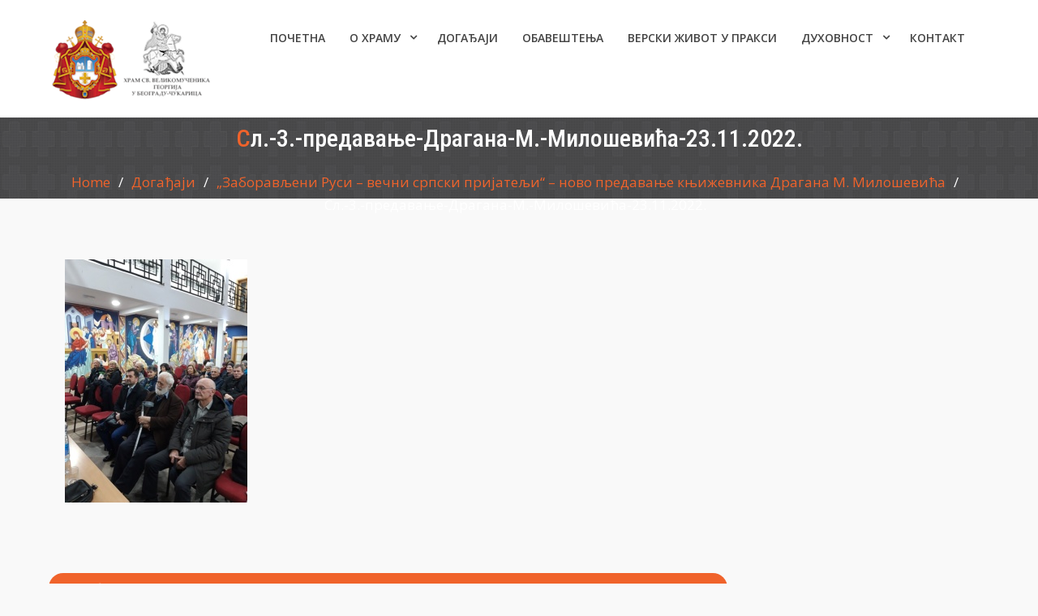

--- FILE ---
content_type: text/html; charset=UTF-8
request_url: https://hramsvgeorgija.rs/zaboravljeni-rusi-vecni-srpski-prijatelji-novo-predavanje-knjizevnika-dragana-m-milosevica/sl-3-predavanje-dragana-m-milosevica-23-11-2022/
body_size: 65181
content:
<!DOCTYPE html><html dir="ltr" lang="sr-RS"><head>
	<!-- Google tag (gtag.js) -->
<script async src="https://www.googletagmanager.com/gtag/js?id=G-VE998LXPLT"></script>
<script>
  window.dataLayer = window.dataLayer || [];
  function gtag(){dataLayer.push(arguments);}
  gtag('js', new Date());

  gtag('config', 'G-VE998LXPLT');
</script>
	

	
			<meta charset="UTF-8">
		<meta name="viewport" content="width=device-width, initial-scale=1">
		<link rel="profile" href="http://gmpg.org/xfn/11">
		


<title>Сл.-3.-предавање-Драгана-М.-Милошевића-23.11.2022. | Храм Светог Георгија Београд - Чукарица</title>
	<style>img:is([sizes="auto" i], [sizes^="auto," i]) { contain-intrinsic-size: 3000px 1500px }</style>
	
		<!-- All in One SEO 4.8.7.2 - aioseo.com -->
	<meta name="robots" content="max-image-preview:large" />
	<meta name="author" content="Храм св. Георгија"/>
	<link rel="canonical" href="https://hramsvgeorgija.rs/zaboravljeni-rusi-vecni-srpski-prijatelji-novo-predavanje-knjizevnika-dragana-m-milosevica/sl-3-predavanje-dragana-m-milosevica-23-11-2022/" />
	<meta name="generator" content="All in One SEO (AIOSEO) 4.8.7.2" />
		<script type="application/ld+json" class="aioseo-schema">
			{"@context":"https:\/\/schema.org","@graph":[{"@type":"BreadcrumbList","@id":"https:\/\/hramsvgeorgija.rs\/zaboravljeni-rusi-vecni-srpski-prijatelji-novo-predavanje-knjizevnika-dragana-m-milosevica\/sl-3-predavanje-dragana-m-milosevica-23-11-2022\/#breadcrumblist","itemListElement":[{"@type":"ListItem","@id":"https:\/\/hramsvgeorgija.rs#listItem","position":1,"name":"Home","item":"https:\/\/hramsvgeorgija.rs","nextItem":{"@type":"ListItem","@id":"https:\/\/hramsvgeorgija.rs\/zaboravljeni-rusi-vecni-srpski-prijatelji-novo-predavanje-knjizevnika-dragana-m-milosevica\/sl-3-predavanje-dragana-m-milosevica-23-11-2022\/#listItem","name":"\u0421\u043b.-3.-\u043f\u0440\u0435\u0434\u0430\u0432\u0430\u045a\u0435-\u0414\u0440\u0430\u0433\u0430\u043d\u0430-\u041c.-\u041c\u0438\u043b\u043e\u0448\u0435\u0432\u0438\u045b\u0430-23.11.2022."}},{"@type":"ListItem","@id":"https:\/\/hramsvgeorgija.rs\/zaboravljeni-rusi-vecni-srpski-prijatelji-novo-predavanje-knjizevnika-dragana-m-milosevica\/sl-3-predavanje-dragana-m-milosevica-23-11-2022\/#listItem","position":2,"name":"\u0421\u043b.-3.-\u043f\u0440\u0435\u0434\u0430\u0432\u0430\u045a\u0435-\u0414\u0440\u0430\u0433\u0430\u043d\u0430-\u041c.-\u041c\u0438\u043b\u043e\u0448\u0435\u0432\u0438\u045b\u0430-23.11.2022.","previousItem":{"@type":"ListItem","@id":"https:\/\/hramsvgeorgija.rs#listItem","name":"Home"}}]},{"@type":"ItemPage","@id":"https:\/\/hramsvgeorgija.rs\/zaboravljeni-rusi-vecni-srpski-prijatelji-novo-predavanje-knjizevnika-dragana-m-milosevica\/sl-3-predavanje-dragana-m-milosevica-23-11-2022\/#itempage","url":"https:\/\/hramsvgeorgija.rs\/zaboravljeni-rusi-vecni-srpski-prijatelji-novo-predavanje-knjizevnika-dragana-m-milosevica\/sl-3-predavanje-dragana-m-milosevica-23-11-2022\/","name":"\u0421\u043b.-3.-\u043f\u0440\u0435\u0434\u0430\u0432\u0430\u045a\u0435-\u0414\u0440\u0430\u0433\u0430\u043d\u0430-\u041c.-\u041c\u0438\u043b\u043e\u0448\u0435\u0432\u0438\u045b\u0430-23.11.2022. | \u0425\u0440\u0430\u043c \u0421\u0432\u0435\u0442\u043e\u0433 \u0413\u0435\u043e\u0440\u0433\u0438\u0458\u0430 \u0411\u0435\u043e\u0433\u0440\u0430\u0434 - \u0427\u0443\u043a\u0430\u0440\u0438\u0446\u0430","inLanguage":"sr-RS","isPartOf":{"@id":"https:\/\/hramsvgeorgija.rs\/#website"},"breadcrumb":{"@id":"https:\/\/hramsvgeorgija.rs\/zaboravljeni-rusi-vecni-srpski-prijatelji-novo-predavanje-knjizevnika-dragana-m-milosevica\/sl-3-predavanje-dragana-m-milosevica-23-11-2022\/#breadcrumblist"},"author":{"@id":"https:\/\/hramsvgeorgija.rs\/author\/zoka\/#author"},"creator":{"@id":"https:\/\/hramsvgeorgija.rs\/author\/zoka\/#author"},"datePublished":"2022-11-25T19:53:05+01:00","dateModified":"2022-11-25T19:53:05+01:00"},{"@type":"Organization","@id":"https:\/\/hramsvgeorgija.rs\/#organization","name":"\u0425\u0440\u0430\u043c \u0421\u0432\u0435\u0442\u043e\u0433 \u0413\u0435\u043e\u0440\u0433\u0438\u0458\u0430 \u0411\u0435\u043e\u0433\u0440\u0430\u0434 - \u0427\u0443\u043a\u0430\u0440\u0438\u0446\u0430","description":"Srpska pravoslavna crkva","url":"https:\/\/hramsvgeorgija.rs\/","logo":{"@type":"ImageObject","url":"https:\/\/hramsvgeorgija.rs\/wp-content\/uploads\/2025\/06\/HramSvGeorgijaBeogradCukaricaLogo-2-2.png","@id":"https:\/\/hramsvgeorgija.rs\/zaboravljeni-rusi-vecni-srpski-prijatelji-novo-predavanje-knjizevnika-dragana-m-milosevica\/sl-3-predavanje-dragana-m-milosevica-23-11-2022\/#organizationLogo","width":200,"height":98},"image":{"@id":"https:\/\/hramsvgeorgija.rs\/zaboravljeni-rusi-vecni-srpski-prijatelji-novo-predavanje-knjizevnika-dragana-m-milosevica\/sl-3-predavanje-dragana-m-milosevica-23-11-2022\/#organizationLogo"}},{"@type":"Person","@id":"https:\/\/hramsvgeorgija.rs\/author\/zoka\/#author","url":"https:\/\/hramsvgeorgija.rs\/author\/zoka\/","name":"\u0425\u0440\u0430\u043c \u0441\u0432. \u0413\u0435\u043e\u0440\u0433\u0438\u0458\u0430","image":{"@type":"ImageObject","@id":"https:\/\/hramsvgeorgija.rs\/zaboravljeni-rusi-vecni-srpski-prijatelji-novo-predavanje-knjizevnika-dragana-m-milosevica\/sl-3-predavanje-dragana-m-milosevica-23-11-2022\/#authorImage","url":"https:\/\/secure.gravatar.com\/avatar\/4b04c68836b91de749ca5395a1e4ff6de0dcf8f67fa1a6d5beb34f3a1dfd2fb6?s=96&d=mm&r=g","width":96,"height":96,"caption":"\u0425\u0440\u0430\u043c \u0441\u0432. \u0413\u0435\u043e\u0440\u0433\u0438\u0458\u0430"}},{"@type":"WebSite","@id":"https:\/\/hramsvgeorgija.rs\/#website","url":"https:\/\/hramsvgeorgija.rs\/","name":"\u0425\u0440\u0430\u043c \u0421\u0432\u0435\u0442\u043e\u0433 \u0413\u0435\u043e\u0440\u0433\u0438\u0458\u0430 \u0411\u0435\u043e\u0433\u0440\u0430\u0434 - \u0427\u0443\u043a\u0430\u0440\u0438\u0446\u0430","description":"Srpska pravoslavna crkva","inLanguage":"sr-RS","publisher":{"@id":"https:\/\/hramsvgeorgija.rs\/#organization"}}]}
		</script>
		<!-- All in One SEO -->

<link rel='dns-prefetch' href='//www.google.com' />
<link rel='dns-prefetch' href='//fonts.googleapis.com' />
<link rel="alternate" type="application/rss+xml" title="Храм Светог Георгија Београд - Чукарица &raquo; довод" href="https://hramsvgeorgija.rs/feed/" />
<link rel="alternate" type="application/rss+xml" title="Храм Светог Георгија Београд - Чукарица &raquo; довод коментара" href="https://hramsvgeorgija.rs/comments/feed/" />
<script type="text/javascript">
/* <![CDATA[ */
window._wpemojiSettings = {"baseUrl":"https:\/\/s.w.org\/images\/core\/emoji\/16.0.1\/72x72\/","ext":".png","svgUrl":"https:\/\/s.w.org\/images\/core\/emoji\/16.0.1\/svg\/","svgExt":".svg","source":{"concatemoji":"https:\/\/hramsvgeorgija.rs\/wp-includes\/js\/wp-emoji-release.min.js?ver=6.8.3"}};
/*! This file is auto-generated */
!function(s,n){var o,i,e;function c(e){try{var t={supportTests:e,timestamp:(new Date).valueOf()};sessionStorage.setItem(o,JSON.stringify(t))}catch(e){}}function p(e,t,n){e.clearRect(0,0,e.canvas.width,e.canvas.height),e.fillText(t,0,0);var t=new Uint32Array(e.getImageData(0,0,e.canvas.width,e.canvas.height).data),a=(e.clearRect(0,0,e.canvas.width,e.canvas.height),e.fillText(n,0,0),new Uint32Array(e.getImageData(0,0,e.canvas.width,e.canvas.height).data));return t.every(function(e,t){return e===a[t]})}function u(e,t){e.clearRect(0,0,e.canvas.width,e.canvas.height),e.fillText(t,0,0);for(var n=e.getImageData(16,16,1,1),a=0;a<n.data.length;a++)if(0!==n.data[a])return!1;return!0}function f(e,t,n,a){switch(t){case"flag":return n(e,"\ud83c\udff3\ufe0f\u200d\u26a7\ufe0f","\ud83c\udff3\ufe0f\u200b\u26a7\ufe0f")?!1:!n(e,"\ud83c\udde8\ud83c\uddf6","\ud83c\udde8\u200b\ud83c\uddf6")&&!n(e,"\ud83c\udff4\udb40\udc67\udb40\udc62\udb40\udc65\udb40\udc6e\udb40\udc67\udb40\udc7f","\ud83c\udff4\u200b\udb40\udc67\u200b\udb40\udc62\u200b\udb40\udc65\u200b\udb40\udc6e\u200b\udb40\udc67\u200b\udb40\udc7f");case"emoji":return!a(e,"\ud83e\udedf")}return!1}function g(e,t,n,a){var r="undefined"!=typeof WorkerGlobalScope&&self instanceof WorkerGlobalScope?new OffscreenCanvas(300,150):s.createElement("canvas"),o=r.getContext("2d",{willReadFrequently:!0}),i=(o.textBaseline="top",o.font="600 32px Arial",{});return e.forEach(function(e){i[e]=t(o,e,n,a)}),i}function t(e){var t=s.createElement("script");t.src=e,t.defer=!0,s.head.appendChild(t)}"undefined"!=typeof Promise&&(o="wpEmojiSettingsSupports",i=["flag","emoji"],n.supports={everything:!0,everythingExceptFlag:!0},e=new Promise(function(e){s.addEventListener("DOMContentLoaded",e,{once:!0})}),new Promise(function(t){var n=function(){try{var e=JSON.parse(sessionStorage.getItem(o));if("object"==typeof e&&"number"==typeof e.timestamp&&(new Date).valueOf()<e.timestamp+604800&&"object"==typeof e.supportTests)return e.supportTests}catch(e){}return null}();if(!n){if("undefined"!=typeof Worker&&"undefined"!=typeof OffscreenCanvas&&"undefined"!=typeof URL&&URL.createObjectURL&&"undefined"!=typeof Blob)try{var e="postMessage("+g.toString()+"("+[JSON.stringify(i),f.toString(),p.toString(),u.toString()].join(",")+"));",a=new Blob([e],{type:"text/javascript"}),r=new Worker(URL.createObjectURL(a),{name:"wpTestEmojiSupports"});return void(r.onmessage=function(e){c(n=e.data),r.terminate(),t(n)})}catch(e){}c(n=g(i,f,p,u))}t(n)}).then(function(e){for(var t in e)n.supports[t]=e[t],n.supports.everything=n.supports.everything&&n.supports[t],"flag"!==t&&(n.supports.everythingExceptFlag=n.supports.everythingExceptFlag&&n.supports[t]);n.supports.everythingExceptFlag=n.supports.everythingExceptFlag&&!n.supports.flag,n.DOMReady=!1,n.readyCallback=function(){n.DOMReady=!0}}).then(function(){return e}).then(function(){var e;n.supports.everything||(n.readyCallback(),(e=n.source||{}).concatemoji?t(e.concatemoji):e.wpemoji&&e.twemoji&&(t(e.twemoji),t(e.wpemoji)))}))}((window,document),window._wpemojiSettings);
/* ]]> */
</script>
<link rel='stylesheet' id='twb-open-sans-css' href='https://fonts.googleapis.com/css?family=Open+Sans%3A300%2C400%2C500%2C600%2C700%2C800&#038;display=swap&#038;ver=6.8.3' type='text/css' media='all' />
<link rel='stylesheet' id='twbbwg-global-css' href='https://hramsvgeorgija.rs/wp-content/plugins/photo-gallery/booster/assets/css/global.css?ver=1.0.0' type='text/css' media='all' />
<style id='wp-emoji-styles-inline-css' type='text/css'>

	img.wp-smiley, img.emoji {
		display: inline !important;
		border: none !important;
		box-shadow: none !important;
		height: 1em !important;
		width: 1em !important;
		margin: 0 0.07em !important;
		vertical-align: -0.1em !important;
		background: none !important;
		padding: 0 !important;
	}
</style>
<link rel='stylesheet' id='wp-block-library-css' href='https://hramsvgeorgija.rs/wp-includes/css/dist/block-library/style.min.css?ver=6.8.3' type='text/css' media='all' />
<style id='classic-theme-styles-inline-css' type='text/css'>
/*! This file is auto-generated */
.wp-block-button__link{color:#fff;background-color:#32373c;border-radius:9999px;box-shadow:none;text-decoration:none;padding:calc(.667em + 2px) calc(1.333em + 2px);font-size:1.125em}.wp-block-file__button{background:#32373c;color:#fff;text-decoration:none}
</style>
<style id='feedzy-rss-feeds-loop-style-inline-css' type='text/css'>
.wp-block-feedzy-rss-feeds-loop{display:grid;gap:24px;grid-template-columns:repeat(1,1fr)}@media(min-width:782px){.wp-block-feedzy-rss-feeds-loop.feedzy-loop-columns-2,.wp-block-feedzy-rss-feeds-loop.feedzy-loop-columns-3,.wp-block-feedzy-rss-feeds-loop.feedzy-loop-columns-4,.wp-block-feedzy-rss-feeds-loop.feedzy-loop-columns-5{grid-template-columns:repeat(2,1fr)}}@media(min-width:960px){.wp-block-feedzy-rss-feeds-loop.feedzy-loop-columns-2{grid-template-columns:repeat(2,1fr)}.wp-block-feedzy-rss-feeds-loop.feedzy-loop-columns-3{grid-template-columns:repeat(3,1fr)}.wp-block-feedzy-rss-feeds-loop.feedzy-loop-columns-4{grid-template-columns:repeat(4,1fr)}.wp-block-feedzy-rss-feeds-loop.feedzy-loop-columns-5{grid-template-columns:repeat(5,1fr)}}.wp-block-feedzy-rss-feeds-loop .wp-block-image.is-style-rounded img{border-radius:9999px}.wp-block-feedzy-rss-feeds-loop .wp-block-image:has(:is(img:not([src]),img[src=""])){display:none}

</style>
<link rel='stylesheet' id='awsm-ead-public-css' href='https://hramsvgeorgija.rs/wp-content/plugins/embed-any-document/css/embed-public.min.css?ver=2.7.8' type='text/css' media='all' />
<style id='global-styles-inline-css' type='text/css'>
:root{--wp--preset--aspect-ratio--square: 1;--wp--preset--aspect-ratio--4-3: 4/3;--wp--preset--aspect-ratio--3-4: 3/4;--wp--preset--aspect-ratio--3-2: 3/2;--wp--preset--aspect-ratio--2-3: 2/3;--wp--preset--aspect-ratio--16-9: 16/9;--wp--preset--aspect-ratio--9-16: 9/16;--wp--preset--color--black: #000000;--wp--preset--color--cyan-bluish-gray: #abb8c3;--wp--preset--color--white: #ffffff;--wp--preset--color--pale-pink: #f78da7;--wp--preset--color--vivid-red: #cf2e2e;--wp--preset--color--luminous-vivid-orange: #ff6900;--wp--preset--color--luminous-vivid-amber: #fcb900;--wp--preset--color--light-green-cyan: #7bdcb5;--wp--preset--color--vivid-green-cyan: #00d084;--wp--preset--color--pale-cyan-blue: #8ed1fc;--wp--preset--color--vivid-cyan-blue: #0693e3;--wp--preset--color--vivid-purple: #9b51e0;--wp--preset--gradient--vivid-cyan-blue-to-vivid-purple: linear-gradient(135deg,rgba(6,147,227,1) 0%,rgb(155,81,224) 100%);--wp--preset--gradient--light-green-cyan-to-vivid-green-cyan: linear-gradient(135deg,rgb(122,220,180) 0%,rgb(0,208,130) 100%);--wp--preset--gradient--luminous-vivid-amber-to-luminous-vivid-orange: linear-gradient(135deg,rgba(252,185,0,1) 0%,rgba(255,105,0,1) 100%);--wp--preset--gradient--luminous-vivid-orange-to-vivid-red: linear-gradient(135deg,rgba(255,105,0,1) 0%,rgb(207,46,46) 100%);--wp--preset--gradient--very-light-gray-to-cyan-bluish-gray: linear-gradient(135deg,rgb(238,238,238) 0%,rgb(169,184,195) 100%);--wp--preset--gradient--cool-to-warm-spectrum: linear-gradient(135deg,rgb(74,234,220) 0%,rgb(151,120,209) 20%,rgb(207,42,186) 40%,rgb(238,44,130) 60%,rgb(251,105,98) 80%,rgb(254,248,76) 100%);--wp--preset--gradient--blush-light-purple: linear-gradient(135deg,rgb(255,206,236) 0%,rgb(152,150,240) 100%);--wp--preset--gradient--blush-bordeaux: linear-gradient(135deg,rgb(254,205,165) 0%,rgb(254,45,45) 50%,rgb(107,0,62) 100%);--wp--preset--gradient--luminous-dusk: linear-gradient(135deg,rgb(255,203,112) 0%,rgb(199,81,192) 50%,rgb(65,88,208) 100%);--wp--preset--gradient--pale-ocean: linear-gradient(135deg,rgb(255,245,203) 0%,rgb(182,227,212) 50%,rgb(51,167,181) 100%);--wp--preset--gradient--electric-grass: linear-gradient(135deg,rgb(202,248,128) 0%,rgb(113,206,126) 100%);--wp--preset--gradient--midnight: linear-gradient(135deg,rgb(2,3,129) 0%,rgb(40,116,252) 100%);--wp--preset--font-size--small: 13px;--wp--preset--font-size--medium: 20px;--wp--preset--font-size--large: 36px;--wp--preset--font-size--x-large: 42px;--wp--preset--spacing--20: 0.44rem;--wp--preset--spacing--30: 0.67rem;--wp--preset--spacing--40: 1rem;--wp--preset--spacing--50: 1.5rem;--wp--preset--spacing--60: 2.25rem;--wp--preset--spacing--70: 3.38rem;--wp--preset--spacing--80: 5.06rem;--wp--preset--shadow--natural: 6px 6px 9px rgba(0, 0, 0, 0.2);--wp--preset--shadow--deep: 12px 12px 50px rgba(0, 0, 0, 0.4);--wp--preset--shadow--sharp: 6px 6px 0px rgba(0, 0, 0, 0.2);--wp--preset--shadow--outlined: 6px 6px 0px -3px rgba(255, 255, 255, 1), 6px 6px rgba(0, 0, 0, 1);--wp--preset--shadow--crisp: 6px 6px 0px rgba(0, 0, 0, 1);}:where(.is-layout-flex){gap: 0.5em;}:where(.is-layout-grid){gap: 0.5em;}body .is-layout-flex{display: flex;}.is-layout-flex{flex-wrap: wrap;align-items: center;}.is-layout-flex > :is(*, div){margin: 0;}body .is-layout-grid{display: grid;}.is-layout-grid > :is(*, div){margin: 0;}:where(.wp-block-columns.is-layout-flex){gap: 2em;}:where(.wp-block-columns.is-layout-grid){gap: 2em;}:where(.wp-block-post-template.is-layout-flex){gap: 1.25em;}:where(.wp-block-post-template.is-layout-grid){gap: 1.25em;}.has-black-color{color: var(--wp--preset--color--black) !important;}.has-cyan-bluish-gray-color{color: var(--wp--preset--color--cyan-bluish-gray) !important;}.has-white-color{color: var(--wp--preset--color--white) !important;}.has-pale-pink-color{color: var(--wp--preset--color--pale-pink) !important;}.has-vivid-red-color{color: var(--wp--preset--color--vivid-red) !important;}.has-luminous-vivid-orange-color{color: var(--wp--preset--color--luminous-vivid-orange) !important;}.has-luminous-vivid-amber-color{color: var(--wp--preset--color--luminous-vivid-amber) !important;}.has-light-green-cyan-color{color: var(--wp--preset--color--light-green-cyan) !important;}.has-vivid-green-cyan-color{color: var(--wp--preset--color--vivid-green-cyan) !important;}.has-pale-cyan-blue-color{color: var(--wp--preset--color--pale-cyan-blue) !important;}.has-vivid-cyan-blue-color{color: var(--wp--preset--color--vivid-cyan-blue) !important;}.has-vivid-purple-color{color: var(--wp--preset--color--vivid-purple) !important;}.has-black-background-color{background-color: var(--wp--preset--color--black) !important;}.has-cyan-bluish-gray-background-color{background-color: var(--wp--preset--color--cyan-bluish-gray) !important;}.has-white-background-color{background-color: var(--wp--preset--color--white) !important;}.has-pale-pink-background-color{background-color: var(--wp--preset--color--pale-pink) !important;}.has-vivid-red-background-color{background-color: var(--wp--preset--color--vivid-red) !important;}.has-luminous-vivid-orange-background-color{background-color: var(--wp--preset--color--luminous-vivid-orange) !important;}.has-luminous-vivid-amber-background-color{background-color: var(--wp--preset--color--luminous-vivid-amber) !important;}.has-light-green-cyan-background-color{background-color: var(--wp--preset--color--light-green-cyan) !important;}.has-vivid-green-cyan-background-color{background-color: var(--wp--preset--color--vivid-green-cyan) !important;}.has-pale-cyan-blue-background-color{background-color: var(--wp--preset--color--pale-cyan-blue) !important;}.has-vivid-cyan-blue-background-color{background-color: var(--wp--preset--color--vivid-cyan-blue) !important;}.has-vivid-purple-background-color{background-color: var(--wp--preset--color--vivid-purple) !important;}.has-black-border-color{border-color: var(--wp--preset--color--black) !important;}.has-cyan-bluish-gray-border-color{border-color: var(--wp--preset--color--cyan-bluish-gray) !important;}.has-white-border-color{border-color: var(--wp--preset--color--white) !important;}.has-pale-pink-border-color{border-color: var(--wp--preset--color--pale-pink) !important;}.has-vivid-red-border-color{border-color: var(--wp--preset--color--vivid-red) !important;}.has-luminous-vivid-orange-border-color{border-color: var(--wp--preset--color--luminous-vivid-orange) !important;}.has-luminous-vivid-amber-border-color{border-color: var(--wp--preset--color--luminous-vivid-amber) !important;}.has-light-green-cyan-border-color{border-color: var(--wp--preset--color--light-green-cyan) !important;}.has-vivid-green-cyan-border-color{border-color: var(--wp--preset--color--vivid-green-cyan) !important;}.has-pale-cyan-blue-border-color{border-color: var(--wp--preset--color--pale-cyan-blue) !important;}.has-vivid-cyan-blue-border-color{border-color: var(--wp--preset--color--vivid-cyan-blue) !important;}.has-vivid-purple-border-color{border-color: var(--wp--preset--color--vivid-purple) !important;}.has-vivid-cyan-blue-to-vivid-purple-gradient-background{background: var(--wp--preset--gradient--vivid-cyan-blue-to-vivid-purple) !important;}.has-light-green-cyan-to-vivid-green-cyan-gradient-background{background: var(--wp--preset--gradient--light-green-cyan-to-vivid-green-cyan) !important;}.has-luminous-vivid-amber-to-luminous-vivid-orange-gradient-background{background: var(--wp--preset--gradient--luminous-vivid-amber-to-luminous-vivid-orange) !important;}.has-luminous-vivid-orange-to-vivid-red-gradient-background{background: var(--wp--preset--gradient--luminous-vivid-orange-to-vivid-red) !important;}.has-very-light-gray-to-cyan-bluish-gray-gradient-background{background: var(--wp--preset--gradient--very-light-gray-to-cyan-bluish-gray) !important;}.has-cool-to-warm-spectrum-gradient-background{background: var(--wp--preset--gradient--cool-to-warm-spectrum) !important;}.has-blush-light-purple-gradient-background{background: var(--wp--preset--gradient--blush-light-purple) !important;}.has-blush-bordeaux-gradient-background{background: var(--wp--preset--gradient--blush-bordeaux) !important;}.has-luminous-dusk-gradient-background{background: var(--wp--preset--gradient--luminous-dusk) !important;}.has-pale-ocean-gradient-background{background: var(--wp--preset--gradient--pale-ocean) !important;}.has-electric-grass-gradient-background{background: var(--wp--preset--gradient--electric-grass) !important;}.has-midnight-gradient-background{background: var(--wp--preset--gradient--midnight) !important;}.has-small-font-size{font-size: var(--wp--preset--font-size--small) !important;}.has-medium-font-size{font-size: var(--wp--preset--font-size--medium) !important;}.has-large-font-size{font-size: var(--wp--preset--font-size--large) !important;}.has-x-large-font-size{font-size: var(--wp--preset--font-size--x-large) !important;}
:where(.wp-block-post-template.is-layout-flex){gap: 1.25em;}:where(.wp-block-post-template.is-layout-grid){gap: 1.25em;}
:where(.wp-block-columns.is-layout-flex){gap: 2em;}:where(.wp-block-columns.is-layout-grid){gap: 2em;}
:root :where(.wp-block-pullquote){font-size: 1.5em;line-height: 1.6;}
</style>
<link rel='stylesheet' id='accordions_themes.Tabs.style-css' href='https://hramsvgeorgija.rs/wp-content/plugins/accordions/assets/global/css/themesTabs.style.css?ver=6.8.3' type='text/css' media='all' />
<link rel='stylesheet' id='fontawesome.min-css' href='https://hramsvgeorgija.rs/wp-content/plugins/accordions/assets/global/css/fontawesome.min.css?ver=6.8.3' type='text/css' media='all' />
<link rel='stylesheet' id='wpdm-fonticon-css' href='https://hramsvgeorgija.rs/wp-content/plugins/download-manager/assets/wpdm-iconfont/css/wpdm-icons.css?ver=6.8.3' type='text/css' media='all' />
<link rel='stylesheet' id='wpdm-front-css' href='https://hramsvgeorgija.rs/wp-content/plugins/download-manager/assets/css/front.min.css?ver=6.8.3' type='text/css' media='all' />
<link rel='stylesheet' id='bwg_fonts-css' href='https://hramsvgeorgija.rs/wp-content/plugins/photo-gallery/css/bwg-fonts/fonts.css?ver=0.0.1' type='text/css' media='all' />
<link rel='stylesheet' id='sumoselect-css' href='https://hramsvgeorgija.rs/wp-content/plugins/photo-gallery/css/sumoselect.min.css?ver=3.4.6' type='text/css' media='all' />
<link rel='stylesheet' id='mCustomScrollbar-css' href='https://hramsvgeorgija.rs/wp-content/plugins/photo-gallery/css/jquery.mCustomScrollbar.min.css?ver=3.1.5' type='text/css' media='all' />
<link rel='stylesheet' id='bwg_googlefonts-css' href='https://fonts.googleapis.com/css?family=Ubuntu&#038;subset=greek,latin,greek-ext,vietnamese,cyrillic-ext,latin-ext,cyrillic' type='text/css' media='all' />
<link rel='stylesheet' id='bwg_frontend-css' href='https://hramsvgeorgija.rs/wp-content/plugins/photo-gallery/css/styles.min.css?ver=1.8.35' type='text/css' media='all' />
<link rel='stylesheet' id='sow-cta-main-css' href='https://hramsvgeorgija.rs/wp-content/plugins/so-widgets-bundle/widgets/cta/css/style.css?ver=1.69.3' type='text/css' media='all' />
<link rel='stylesheet' id='sow-cta-default-6a51654f5624-css' href='https://hramsvgeorgija.rs/wp-content/uploads/siteorigin-widgets/sow-cta-default-6a51654f5624.css?ver=6.8.3' type='text/css' media='all' />
<link rel='stylesheet' id='wpos-slick-style-css' href='https://hramsvgeorgija.rs/wp-content/plugins/wp-logo-showcase-responsive-slider-slider/assets/css/slick.css?ver=3.8.5' type='text/css' media='all' />
<link rel='stylesheet' id='wpls-public-style-css' href='https://hramsvgeorgija.rs/wp-content/plugins/wp-logo-showcase-responsive-slider-slider/assets/css/wpls-public.css?ver=3.8.5' type='text/css' media='all' />
<link rel='stylesheet' id='font-awesome-css' href='https://hramsvgeorgija.rs/wp-content/themes/corporate-key/vendors/font-awesome/css/font-awesome.min.css?ver=4.7.0' type='text/css' media='all' />
<link rel='stylesheet' id='corporate-key-google-fonts-css' href='https://fonts.googleapis.com/css?family=Open+Sans%3A400%2C700%7CRoboto+Condensed%3A100%2C400%2C500%2C600&#038;subset=latin%2Clatin-ext' type='text/css' media='all' />
<link rel='stylesheet' id='jquery-sidr-css' href='https://hramsvgeorgija.rs/wp-content/themes/corporate-key/vendors/sidr/css/jquery.sidr.dark.min.css?ver=2.2.1' type='text/css' media='all' />
<link rel='stylesheet' id='jquery-slick-css' href='https://hramsvgeorgija.rs/wp-content/themes/corporate-key/vendors/slick/slick.min.css?ver=1.5.9' type='text/css' media='all' />
<link rel='stylesheet' id='corporate-key-style-css' href='https://hramsvgeorgija.rs/wp-content/themes/corporate-key/style.css?ver=1.0.8' type='text/css' media='all' />
<link rel='stylesheet' id='tablepress-default-css' href='https://hramsvgeorgija.rs/wp-content/tablepress-combined.min.css?ver=28' type='text/css' media='all' />
<script type="text/javascript" src="https://hramsvgeorgija.rs/wp-includes/js/jquery/jquery.min.js?ver=3.7.1" id="jquery-core-js"></script>
<script type="text/javascript" src="https://hramsvgeorgija.rs/wp-includes/js/jquery/jquery-migrate.min.js?ver=3.4.1" id="jquery-migrate-js"></script>
<script type="text/javascript" src="https://hramsvgeorgija.rs/wp-content/plugins/photo-gallery/booster/assets/js/circle-progress.js?ver=1.2.2" id="twbbwg-circle-js"></script>
<script type="text/javascript" id="twbbwg-global-js-extra">
/* <![CDATA[ */
var twb = {"nonce":"8ae24f9187","ajax_url":"https:\/\/hramsvgeorgija.rs\/wp-admin\/admin-ajax.php","plugin_url":"https:\/\/hramsvgeorgija.rs\/wp-content\/plugins\/photo-gallery\/booster","href":"https:\/\/hramsvgeorgija.rs\/wp-admin\/admin.php?page=twbbwg_photo-gallery"};
var twb = {"nonce":"8ae24f9187","ajax_url":"https:\/\/hramsvgeorgija.rs\/wp-admin\/admin-ajax.php","plugin_url":"https:\/\/hramsvgeorgija.rs\/wp-content\/plugins\/photo-gallery\/booster","href":"https:\/\/hramsvgeorgija.rs\/wp-admin\/admin.php?page=twbbwg_photo-gallery"};
/* ]]> */
</script>
<script type="text/javascript" src="https://hramsvgeorgija.rs/wp-content/plugins/photo-gallery/booster/assets/js/global.js?ver=1.0.0" id="twbbwg-global-js"></script>
<script type="text/javascript" src="https://hramsvgeorgija.rs/wp-content/plugins/download-manager/assets/js/wpdm.min.js?ver=6.8.3" id="wpdm-frontend-js-js"></script>
<script type="text/javascript" id="wpdm-frontjs-js-extra">
/* <![CDATA[ */
var wpdm_url = {"home":"https:\/\/hramsvgeorgija.rs\/","site":"https:\/\/hramsvgeorgija.rs\/","ajax":"https:\/\/hramsvgeorgija.rs\/wp-admin\/admin-ajax.php"};
var wpdm_js = {"spinner":"<i class=\"wpdm-icon wpdm-sun wpdm-spin\"><\/i>","client_id":"fc3e1923711671e6bb3f54bb25f67b32"};
var wpdm_strings = {"pass_var":"Password Verified!","pass_var_q":"Please click following button to start download.","start_dl":"Start Download"};
/* ]]> */
</script>
<script type="text/javascript" src="https://hramsvgeorgija.rs/wp-content/plugins/download-manager/assets/js/front.min.js?ver=3.3.25" id="wpdm-frontjs-js"></script>
<script type="text/javascript" src="https://hramsvgeorgija.rs/wp-content/plugins/photo-gallery/js/jquery.sumoselect.min.js?ver=3.4.6" id="sumoselect-js"></script>
<script type="text/javascript" src="https://hramsvgeorgija.rs/wp-content/plugins/photo-gallery/js/tocca.min.js?ver=2.0.9" id="bwg_mobile-js"></script>
<script type="text/javascript" src="https://hramsvgeorgija.rs/wp-content/plugins/photo-gallery/js/jquery.mCustomScrollbar.concat.min.js?ver=3.1.5" id="mCustomScrollbar-js"></script>
<script type="text/javascript" src="https://hramsvgeorgija.rs/wp-content/plugins/photo-gallery/js/jquery.fullscreen.min.js?ver=0.6.0" id="jquery-fullscreen-js"></script>
<script type="text/javascript" id="bwg_frontend-js-extra">
/* <![CDATA[ */
var bwg_objectsL10n = {"bwg_field_required":"field is required.","bwg_mail_validation":"This is not a valid email address.","bwg_search_result":"There are no images matching your search.","bwg_select_tag":"Select Tag","bwg_order_by":"Order By","bwg_search":"Search","bwg_show_ecommerce":"Show Ecommerce","bwg_hide_ecommerce":"Hide Ecommerce","bwg_show_comments":"Show Comments","bwg_hide_comments":"Hide Comments","bwg_restore":"Restore","bwg_maximize":"Maximize","bwg_fullscreen":"Fullscreen","bwg_exit_fullscreen":"Exit Fullscreen","bwg_search_tag":"SEARCH...","bwg_tag_no_match":"No tags found","bwg_all_tags_selected":"All tags selected","bwg_tags_selected":"tags selected","play":"Play","pause":"Pause","is_pro":"","bwg_play":"Play","bwg_pause":"Pause","bwg_hide_info":"Hide info","bwg_show_info":"Show info","bwg_hide_rating":"Hide rating","bwg_show_rating":"Show rating","ok":"Ok","cancel":"Cancel","select_all":"Select all","lazy_load":"0","lazy_loader":"https:\/\/hramsvgeorgija.rs\/wp-content\/plugins\/photo-gallery\/images\/ajax_loader.png","front_ajax":"0","bwg_tag_see_all":"see all tags","bwg_tag_see_less":"see less tags"};
/* ]]> */
</script>
<script type="text/javascript" src="https://hramsvgeorgija.rs/wp-content/plugins/photo-gallery/js/scripts.min.js?ver=1.8.35" id="bwg_frontend-js"></script>
<script type="text/javascript" src="https://hramsvgeorgija.rs/wp-content/plugins/so-widgets-bundle/widgets/cta/js/cta.min.js?ver=1.69.3" id="sow-cta-main-js"></script>
<link rel="https://api.w.org/" href="https://hramsvgeorgija.rs/wp-json/" /><link rel="alternate" title="JSON" type="application/json" href="https://hramsvgeorgija.rs/wp-json/wp/v2/media/2606" /><link rel="EditURI" type="application/rsd+xml" title="RSD" href="https://hramsvgeorgija.rs/xmlrpc.php?rsd" />
<meta name="generator" content="WordPress 6.8.3" />
<link rel='shortlink' href='https://hramsvgeorgija.rs/?p=2606' />
<link rel="alternate" title="oEmbed (JSON)" type="application/json+oembed" href="https://hramsvgeorgija.rs/wp-json/oembed/1.0/embed?url=https%3A%2F%2Fhramsvgeorgija.rs%2Fzaboravljeni-rusi-vecni-srpski-prijatelji-novo-predavanje-knjizevnika-dragana-m-milosevica%2Fsl-3-predavanje-dragana-m-milosevica-23-11-2022%2F" />
<link rel="alternate" title="oEmbed (XML)" type="text/xml+oembed" href="https://hramsvgeorgija.rs/wp-json/oembed/1.0/embed?url=https%3A%2F%2Fhramsvgeorgija.rs%2Fzaboravljeni-rusi-vecni-srpski-prijatelji-novo-predavanje-knjizevnika-dragana-m-milosevica%2Fsl-3-predavanje-dragana-m-milosevica-23-11-2022%2F&#038;format=xml" />
<style type="text/css">
.feedzy-rss-link-icon:after {
	content: url("https://hramsvgeorgija.rs/wp-content/plugins/feedzy-rss-feeds/img/external-link.png");
	margin-left: 3px;
}
</style>
		<style type="text/css" id="custom-background-css">
body.custom-background { background-color: #f9f9f9; }
</style>
	<link rel="icon" href="https://hramsvgeorgija.rs/wp-content/uploads/2018/04/Sveti-Georgije-01-150x150.png" sizes="32x32" />
<link rel="icon" href="https://hramsvgeorgija.rs/wp-content/uploads/2018/04/Sveti-Georgije-01-270x270.png" sizes="192x192" />
<link rel="apple-touch-icon" href="https://hramsvgeorgija.rs/wp-content/uploads/2018/04/Sveti-Georgije-01-270x270.png" />
<meta name="msapplication-TileImage" content="https://hramsvgeorgija.rs/wp-content/uploads/2018/04/Sveti-Georgije-01-270x270.png" />
		<style type="text/css" id="wp-custom-css">
			.button {
    background-color: #4CAF50; /* Green */
    border: none;
    color: white;
    padding: 16px 32px;
    text-align: center;
    text-decoration: none;
    display: inline-block;
    font-size: 16px;
    margin: 4px 2px;
    -webkit-transition-duration: 0.4s; /* Safari */
    transition-duration: 0.4s;
    cursor: pointer;
}
.button3 {
    background-color: white; 
    color: #f2782b; 
    border: 2px solid #f2782b;
	
}

.button3:hover {
    background-color: #f2782b;
    color: white;
}
.knjige{
	background-image:url(wp-content/uploads/2018/04/knjige.jpg);
	 background-repeat: repeat-x;
	width:100%;
	height:340px;
	padding:0px;
	text-align: center;
	align-content:center;
	color:#ffffff;

}
.knjige p{
	color:#ffffff;
	font-size:16px;
		text-transform: uppercase;
	letter-spacing:3px;
	font-weight:700;
}
.knjige h1{
	color:#ffffff;
	text-transform: uppercase;
	padding-top:20px;
	letter-spacing:3px;
	font-weight:700;
	
}
.corporate_key_widget_services .service-block-item i {
    color: #f2782b;
    display: block;
    font-size: 30px;
    font-weight: 400;
    overflow: hidden;
    position: relative;
	
}
.corporate_key_widget_services .service-block-inner  {
	background-color:#ffffff;
	text-align: justified;
}
.corporate_key_widget_services .service-block-inner p{
	font-size:14px;
}
.corporate_key_widget_services .service-block-inner:hover{
		background-color:#FFFFFF; 	box-shadow:0px 0px 15px rgba(0,0,0,.2);
}
.corporate_key_widget_services .service-block-inner > a {
    display: block;
    height: 80px;
    padding: 25px 0;
    margin: 0 auto 0;
    overflow: hidden;
    text-align: center;
    transition: all 0.3s ease-in-out 0s;
    width:80px;
    border-radius: 100%;
    background: #ffffff;
	border:1px solid #f2782b;
    position: relative;
    top: -35px;
    margin-bottom: -35px;
}
.corporate_key_widget_services .service-block-inner-content {
	background-color:#ffffff;

}
#custom-header {
	padding: 20px 20;
	height:100px;
	background-color:#444444;
}
#custom-header:before {
	background-color: #ffffff;
	opacity: 0.3;
 }
 #custom-header .custom-header-title{
    color:#ffffff;

	.main-navigation {
  display: flex;
  justify-content: space-between;
  align-items: center;
  padding: 10px 20px;
}

.logo-left img,
.logo-right img {
  height: 60px;
}

.menu {
  display: flex;
  list-style: none;
  gap: 20px;
  padding: 0;
  margin: 0;
}

.menu li a {
  text-decoration: none;
  color: #333;
  font-weight: bold;
}
 		</style>
		<meta name="generator" content="WordPress Download Manager 3.3.25" />
                <style>
        /* WPDM Link Template Styles */        </style>
                <style>

            :root {
                --color-primary: #4a8eff;
                --color-primary-rgb: 74, 142, 255;
                --color-primary-hover: #5998ff;
                --color-primary-active: #3281ff;
                --color-secondary: #6c757d;
                --color-secondary-rgb: 108, 117, 125;
                --color-secondary-hover: #6c757d;
                --color-secondary-active: #6c757d;
                --color-success: #018e11;
                --color-success-rgb: 1, 142, 17;
                --color-success-hover: #0aad01;
                --color-success-active: #0c8c01;
                --color-info: #2CA8FF;
                --color-info-rgb: 44, 168, 255;
                --color-info-hover: #2CA8FF;
                --color-info-active: #2CA8FF;
                --color-warning: #FFB236;
                --color-warning-rgb: 255, 178, 54;
                --color-warning-hover: #FFB236;
                --color-warning-active: #FFB236;
                --color-danger: #ff5062;
                --color-danger-rgb: 255, 80, 98;
                --color-danger-hover: #ff5062;
                --color-danger-active: #ff5062;
                --color-green: #30b570;
                --color-blue: #0073ff;
                --color-purple: #8557D3;
                --color-red: #ff5062;
                --color-muted: rgba(69, 89, 122, 0.6);
                --wpdm-font: "Sen", -apple-system, BlinkMacSystemFont, "Segoe UI", Roboto, Helvetica, Arial, sans-serif, "Apple Color Emoji", "Segoe UI Emoji", "Segoe UI Symbol";
            }

            .wpdm-download-link.btn.btn-primary {
                border-radius: 4px;
            }


        </style>
        </head>

<body class="attachment wp-singular attachment-template-default single single-attachment postid-2606 attachmentid-2606 attachment-jpeg custom-background wp-custom-logo wp-theme-corporate-key global-layout-no-sidebar header-overlap-disabled">

	<div id="page" class="hfeed site"><a class="skip-link screen-reader-text" href="#content">Skip to content</a>		<a id="mobile-trigger" href="#mob-menu"><i class="fa fa-list-ul" aria-hidden="true"></i></a>
		<div id="mob-menu">
			<ul id="menu-glavni-meni" class="menu"><li id="menu-item-23" class="menu-item menu-item-type-post_type menu-item-object-page menu-item-home menu-item-23"><a href="https://hramsvgeorgija.rs/">Почетна</a></li>
<li id="menu-item-600" class="menu-item menu-item-type-custom menu-item-object-custom menu-item-has-children menu-item-600"><a href="#">О ХРАМУ</a>
<ul class="sub-menu">
	<li id="menu-item-189" class="menu-item menu-item-type-post_type menu-item-object-page menu-item-189"><a href="https://hramsvgeorgija.rs/istorijat-hrama/">ИСТОРИЈАТ ХРАМА</a></li>
	<li id="menu-item-203" class="menu-item menu-item-type-post_type menu-item-object-page menu-item-203"><a href="https://hramsvgeorgija.rs/sv-velikomucenik-georgije/">Св. великомученик Георгије</a></li>
	<li id="menu-item-190" class="menu-item menu-item-type-post_type menu-item-object-page menu-item-190"><a href="https://hramsvgeorgija.rs/svestenstvo/">Братство храма</a></li>
	<li id="menu-item-202" class="menu-item menu-item-type-post_type menu-item-object-page menu-item-202"><a href="https://hramsvgeorgija.rs/personal/">Персонал</a></li>
	<li id="menu-item-201" class="menu-item menu-item-type-post_type menu-item-object-page menu-item-201"><a href="https://hramsvgeorgija.rs/crkveni-odbor/">Управа храма</a></li>
	<li id="menu-item-22" class="menu-item menu-item-type-post_type menu-item-object-page menu-item-22"><a href="https://hramsvgeorgija.rs/raspored-bogosluzenja/">РАСПОРЕД БОГОСЛУЖЕЊА</a></li>
	<li id="menu-item-214" class="menu-item menu-item-type-post_type menu-item-object-page menu-item-214"><a href="https://hramsvgeorgija.rs/hor/">Хор „Свети Ђорђе“</a></li>
	<li id="menu-item-215" class="menu-item menu-item-type-post_type menu-item-object-page menu-item-215"><a href="https://hramsvgeorgija.rs/dokumenti/">Документи</a></li>
	<li id="menu-item-216" class="menu-item menu-item-type-post_type menu-item-object-page menu-item-216"><a href="https://hramsvgeorgija.rs/foto-galerija/">Фото галерија</a></li>
	<li id="menu-item-473" class="menu-item menu-item-type-post_type menu-item-object-page menu-item-473"><a href="https://hramsvgeorgija.rs/video-galerija/">Видео записи</a></li>
</ul>
</li>
<li id="menu-item-204" class="menu-item menu-item-type-taxonomy menu-item-object-category menu-item-204"><a href="https://hramsvgeorgija.rs/category/dogadjaji/">Догађаји</a></li>
<li id="menu-item-1519" class="menu-item menu-item-type-post_type menu-item-object-page menu-item-1519"><a href="https://hramsvgeorgija.rs/obavestenja/">ОБАВЕШТЕЊА</a></li>
<li id="menu-item-218" class="menu-item menu-item-type-taxonomy menu-item-object-category menu-item-218"><a href="https://hramsvgeorgija.rs/category/verski-zivot-u-praksi/">Верски живот у пракси</a></li>
<li id="menu-item-933" class="menu-item menu-item-type-custom menu-item-object-custom menu-item-has-children menu-item-933"><a href="#">Духовност</a>
<ul class="sub-menu">
	<li id="menu-item-217" class="menu-item menu-item-type-post_type menu-item-object-page menu-item-217"><a href="https://hramsvgeorgija.rs/duhovne-knjige/">Душекорисна литература</a></li>
	<li id="menu-item-981" class="menu-item menu-item-type-custom menu-item-object-custom menu-item-has-children menu-item-981"><a href="#">Документарни филмови</a>
	<ul class="sub-menu">
		<li id="menu-item-980" class="menu-item menu-item-type-post_type menu-item-object-page menu-item-980"><a href="https://hramsvgeorgija.rs/istorijski-dok-filmovi/">Историјски док. филмови</a></li>
		<li id="menu-item-973" class="menu-item menu-item-type-post_type menu-item-object-page menu-item-973"><a href="https://hramsvgeorgija.rs/liturgija-predjeosvecenih-darova/">Литургија пређеосвећених дарова</a></li>
		<li id="menu-item-970" class="menu-item menu-item-type-post_type menu-item-object-page menu-item-970"><a href="https://hramsvgeorgija.rs/sveti-sava/">Свети Сава</a></li>
		<li id="menu-item-976" class="menu-item menu-item-type-post_type menu-item-object-page menu-item-976"><a href="https://hramsvgeorgija.rs/patrijarh-german/">Патријарх Герман</a></li>
		<li id="menu-item-972" class="menu-item menu-item-type-post_type menu-item-object-page menu-item-972"><a href="https://hramsvgeorgija.rs/patrijarh-pavle/">Патријарх Павле</a></li>
		<li id="menu-item-971" class="menu-item menu-item-type-post_type menu-item-object-page menu-item-971"><a href="https://hramsvgeorgija.rs/patrijarh-irinej/">Патријарх Иринеј</a></li>
		<li id="menu-item-974" class="menu-item menu-item-type-post_type menu-item-object-page menu-item-974"><a href="https://hramsvgeorgija.rs/vladika-danilo/">Владика Данило</a></li>
		<li id="menu-item-975" class="menu-item menu-item-type-post_type menu-item-object-page menu-item-975"><a href="https://hramsvgeorgija.rs/sveta-petka/">Света Петка</a></li>
		<li id="menu-item-977" class="menu-item menu-item-type-post_type menu-item-object-page menu-item-977"><a href="https://hramsvgeorgija.rs/otac-tadej/">Отац Тадеј</a></li>
		<li id="menu-item-978" class="menu-item menu-item-type-post_type menu-item-object-page menu-item-978"><a href="https://hramsvgeorgija.rs/ava-justin-popovic/">Ава Јустин Поповић</a></li>
		<li id="menu-item-979" class="menu-item menu-item-type-post_type menu-item-object-page menu-item-979"><a href="https://hramsvgeorgija.rs/otac-sava-studenicki/">Архимандрит Сава Милошевић Студенички</a></li>
		<li id="menu-item-994" class="menu-item menu-item-type-post_type menu-item-object-page menu-item-994"><a href="https://hramsvgeorgija.rs/otac-sava-cirovic-vaznesenjski/">Отац Сава Ћировић Вазнесењски</a></li>
	</ul>
</li>
</ul>
</li>
<li id="menu-item-19" class="menu-item menu-item-type-post_type menu-item-object-page menu-item-19"><a href="https://hramsvgeorgija.rs/kontakt/">КОНТАКТ</a></li>
</ul>		</div>
		
	<header id="masthead" class="site-header" role="banner"><div class="container">				<div class="site-branding">

			<a href="https://spc.rs/" class="custom-logo-link" rel="home" itemprop="url"><img width="200" height="98" src="https://hramsvgeorgija.rs/wp-content/uploads/2025/06/HramSvGeorgijaBeogradCukaricaLogo-2-2.png" class="custom-logo" alt="" decoding="async" /></a>
						
			
		</div><!-- .site-branding -->
		<div class="right-head">
					</div><!-- .right-head -->
		<div id="main-nav" class="clear-fix">
			<nav id="site-navigation" class="main-navigation" role="navigation">
				<div class="wrap-menu-content">
					<div class="menu-glavni-meni-container"><ul id="primary-menu" class="menu"><li class="menu-item menu-item-type-post_type menu-item-object-page menu-item-home menu-item-23"><a href="https://hramsvgeorgija.rs/">Почетна</a></li>
<li class="menu-item menu-item-type-custom menu-item-object-custom menu-item-has-children menu-item-600"><a href="#">О ХРАМУ</a>
<ul class="sub-menu">
	<li class="menu-item menu-item-type-post_type menu-item-object-page menu-item-189"><a href="https://hramsvgeorgija.rs/istorijat-hrama/">ИСТОРИЈАТ ХРАМА</a></li>
	<li class="menu-item menu-item-type-post_type menu-item-object-page menu-item-203"><a href="https://hramsvgeorgija.rs/sv-velikomucenik-georgije/">Св. великомученик Георгије</a></li>
	<li class="menu-item menu-item-type-post_type menu-item-object-page menu-item-190"><a href="https://hramsvgeorgija.rs/svestenstvo/">Братство храма</a></li>
	<li class="menu-item menu-item-type-post_type menu-item-object-page menu-item-202"><a href="https://hramsvgeorgija.rs/personal/">Персонал</a></li>
	<li class="menu-item menu-item-type-post_type menu-item-object-page menu-item-201"><a href="https://hramsvgeorgija.rs/crkveni-odbor/">Управа храма</a></li>
	<li class="menu-item menu-item-type-post_type menu-item-object-page menu-item-22"><a href="https://hramsvgeorgija.rs/raspored-bogosluzenja/">РАСПОРЕД БОГОСЛУЖЕЊА</a></li>
	<li class="menu-item menu-item-type-post_type menu-item-object-page menu-item-214"><a href="https://hramsvgeorgija.rs/hor/">Хор „Свети Ђорђе“</a></li>
	<li class="menu-item menu-item-type-post_type menu-item-object-page menu-item-215"><a href="https://hramsvgeorgija.rs/dokumenti/">Документи</a></li>
	<li class="menu-item menu-item-type-post_type menu-item-object-page menu-item-216"><a href="https://hramsvgeorgija.rs/foto-galerija/">Фото галерија</a></li>
	<li class="menu-item menu-item-type-post_type menu-item-object-page menu-item-473"><a href="https://hramsvgeorgija.rs/video-galerija/">Видео записи</a></li>
</ul>
</li>
<li class="menu-item menu-item-type-taxonomy menu-item-object-category menu-item-204"><a href="https://hramsvgeorgija.rs/category/dogadjaji/">Догађаји</a></li>
<li class="menu-item menu-item-type-post_type menu-item-object-page menu-item-1519"><a href="https://hramsvgeorgija.rs/obavestenja/">ОБАВЕШТЕЊА</a></li>
<li class="menu-item menu-item-type-taxonomy menu-item-object-category menu-item-218"><a href="https://hramsvgeorgija.rs/category/verski-zivot-u-praksi/">Верски живот у пракси</a></li>
<li class="menu-item menu-item-type-custom menu-item-object-custom menu-item-has-children menu-item-933"><a href="#">Духовност</a>
<ul class="sub-menu">
	<li class="menu-item menu-item-type-post_type menu-item-object-page menu-item-217"><a href="https://hramsvgeorgija.rs/duhovne-knjige/">Душекорисна литература</a></li>
	<li class="menu-item menu-item-type-custom menu-item-object-custom menu-item-has-children menu-item-981"><a href="#">Документарни филмови</a>
	<ul class="sub-menu">
		<li class="menu-item menu-item-type-post_type menu-item-object-page menu-item-980"><a href="https://hramsvgeorgija.rs/istorijski-dok-filmovi/">Историјски док. филмови</a></li>
		<li class="menu-item menu-item-type-post_type menu-item-object-page menu-item-973"><a href="https://hramsvgeorgija.rs/liturgija-predjeosvecenih-darova/">Литургија пређеосвећених дарова</a></li>
		<li class="menu-item menu-item-type-post_type menu-item-object-page menu-item-970"><a href="https://hramsvgeorgija.rs/sveti-sava/">Свети Сава</a></li>
		<li class="menu-item menu-item-type-post_type menu-item-object-page menu-item-976"><a href="https://hramsvgeorgija.rs/patrijarh-german/">Патријарх Герман</a></li>
		<li class="menu-item menu-item-type-post_type menu-item-object-page menu-item-972"><a href="https://hramsvgeorgija.rs/patrijarh-pavle/">Патријарх Павле</a></li>
		<li class="menu-item menu-item-type-post_type menu-item-object-page menu-item-971"><a href="https://hramsvgeorgija.rs/patrijarh-irinej/">Патријарх Иринеј</a></li>
		<li class="menu-item menu-item-type-post_type menu-item-object-page menu-item-974"><a href="https://hramsvgeorgija.rs/vladika-danilo/">Владика Данило</a></li>
		<li class="menu-item menu-item-type-post_type menu-item-object-page menu-item-975"><a href="https://hramsvgeorgija.rs/sveta-petka/">Света Петка</a></li>
		<li class="menu-item menu-item-type-post_type menu-item-object-page menu-item-977"><a href="https://hramsvgeorgija.rs/otac-tadej/">Отац Тадеј</a></li>
		<li class="menu-item menu-item-type-post_type menu-item-object-page menu-item-978"><a href="https://hramsvgeorgija.rs/ava-justin-popovic/">Ава Јустин Поповић</a></li>
		<li class="menu-item menu-item-type-post_type menu-item-object-page menu-item-979"><a href="https://hramsvgeorgija.rs/otac-sava-studenicki/">Архимандрит Сава Милошевић Студенички</a></li>
		<li class="menu-item menu-item-type-post_type menu-item-object-page menu-item-994"><a href="https://hramsvgeorgija.rs/otac-sava-cirovic-vaznesenjski/">Отац Сава Ћировић Вазнесењски</a></li>
	</ul>
</li>
</ul>
</li>
<li class="menu-item menu-item-type-post_type menu-item-object-page menu-item-19"><a href="https://hramsvgeorgija.rs/kontakt/">КОНТАКТ</a></li>
</ul></div>				</div><!-- .wrap-menu-content -->
			</nav><!-- #site-navigation -->
		</div><!-- #main-nav -->
		</div><!-- .container --></header><!-- #masthead -->
			<div id="custom-header" style="background-image: url('https://hramsvgeorgija.rs/wp-content/uploads/2018/04/pozadina_traka1.jpg');">
			<div class="container">
				<div class="custom-header-content">
					<h1 class="custom-header-title">Сл.-3.-предавање-Драгана-М.-Милошевића-23.11.2022.</h1>				</div><!-- .custom-header-content -->
				<div id="breadcrumb"><div role="navigation" aria-label="Breadcrumbs" class="breadcrumb-trail breadcrumbs" itemprop="breadcrumb"><ul class="trail-items" itemscope itemtype="http://schema.org/BreadcrumbList"><meta name="numberOfItems" content="4" /><meta name="itemListOrder" content="Ascending" /><li itemprop="itemListElement" itemscope itemtype="http://schema.org/ListItem" class="trail-item trail-begin"><a href="https://hramsvgeorgija.rs" rel="home"><span itemprop="name">Home</span></a><meta itemprop="position" content="1" /></li><li itemprop="itemListElement" itemscope itemtype="http://schema.org/ListItem" class="trail-item"><a href="https://hramsvgeorgija.rs/category/dogadjaji/"><span itemprop="name">Догађаји</span></a><meta itemprop="position" content="2" /></li><li itemprop="itemListElement" itemscope itemtype="http://schema.org/ListItem" class="trail-item"><a href="https://hramsvgeorgija.rs/zaboravljeni-rusi-vecni-srpski-prijatelji-novo-predavanje-knjizevnika-dragana-m-milosevica/"><span itemprop="name">„Заборављени Руси – вечни српски пријатељи“ –  ново предавање књижевника Драгана М. Милошевића</span></a><meta itemprop="position" content="3" /></li><li itemprop="itemListElement" itemscope itemtype="http://schema.org/ListItem" class="trail-item trail-end"><span itemprop="name">Сл.-3.-предавање-Драгана-М.-Милошевића-23.11.2022.</span><meta itemprop="position" content="4" /></li></ul></div></div><!-- #breadcrumb -->			</div><!-- .container -->
		</div><!-- #custom-header -->
		<div id="content" class="site-content"><div class="container"><div class="inner-wrapper">	
	<div id="primary" class="content-area">
		<main id="main" class="site-main" role="main">

		
			
<article id="post-2606" class="post-2606 attachment type-attachment status-inherit hentry">
	
	<div class="entry-content">
		<p class="attachment"><a href='https://hramsvgeorgija.rs/wp-content/uploads/2022/11/Сл.-3.-предавање-Драгана-М.-Милошевића-23.11.2022..jpg'><img fetchpriority="high" decoding="async" width="225" height="300" src="https://hramsvgeorgija.rs/wp-content/uploads/2022/11/Сл.-3.-предавање-Драгана-М.-Милошевића-23.11.2022.-225x300.jpg" class="attachment-medium size-medium" alt="" srcset="https://hramsvgeorgija.rs/wp-content/uploads/2022/11/Сл.-3.-предавање-Драгана-М.-Милошевића-23.11.2022.-225x300.jpg 225w, https://hramsvgeorgija.rs/wp-content/uploads/2022/11/Сл.-3.-предавање-Драгана-М.-Милошевића-23.11.2022.-203x270.jpg 203w, https://hramsvgeorgija.rs/wp-content/uploads/2022/11/Сл.-3.-предавање-Драгана-М.-Милошевића-23.11.2022..jpg 480w" sizes="(max-width: 225px) 100vw, 225px" /></a></p>
			</div><!-- .entry-content -->

	<footer class="entry-footer">
			</footer><!-- .entry-footer -->

</article><!-- #post-## -->


			
	<nav class="navigation post-navigation" aria-label="Чланци">
		<h2 class="screen-reader-text">Кретање чланка</h2>
		<div class="nav-links"><div class="nav-previous"><a href="https://hramsvgeorgija.rs/zaboravljeni-rusi-vecni-srpski-prijatelji-novo-predavanje-knjizevnika-dragana-m-milosevica/" rel="prev">„Заборављени Руси – вечни српски пријатељи“ –  ново предавање књижевника Драгана М. Милошевића</a></div></div>
	</nav>
			
		
		</main><!-- #main -->
	</div><!-- #primary -->

</div><!-- .inner-wrapper --></div><!-- .container --></div><!-- #content -->
	
	<div id="footer-widgets" class="widget-area" role="complementary">
		<div class="container">
						<div class="inner-wrapper">
										<div class="widget-column footer-active-3">
							<aside id="execphp-2" class="widget widget_execphp">			<div class="execphpwidget"><li class="categories">Категорије<ul>	<li class="cat-item cat-item-7"><a href="https://hramsvgeorgija.rs/category/verski-zivot-u-praksi/">Верски живот у пракси</a> <a href="https://hramsvgeorgija.rs/category/verski-zivot-u-praksi/feed/"><img src='https://hramsvgeorgija.rs/wp-content/uploads/2018/05/feed-e1525856166435.png' alt="XMLFeed" /></a>
</li>
	<li class="cat-item cat-item-5"><a href="https://hramsvgeorgija.rs/category/dogadjaji/">Догађаји</a> <a href="https://hramsvgeorgija.rs/category/dogadjaji/feed/"><img src='https://hramsvgeorgija.rs/wp-content/uploads/2018/05/feed-e1525856166435.png' alt="XMLFeed" /></a>
</li>
	<li class="cat-item cat-item-145"><a href="https://hramsvgeorgija.rs/category/drustvo/">Друштво</a> <a href="https://hramsvgeorgija.rs/category/drustvo/feed/"><img src='https://hramsvgeorgija.rs/wp-content/uploads/2018/05/feed-e1525856166435.png' alt="XMLFeed" /></a>
</li>
</ul></li></div>
		</aside>						</div>
												<div class="widget-column footer-active-3">
							<aside id="corporate-key-social-2" class="widget corporate_key_widget_social"><ul id="menu-social" class="menu"><li id="menu-item-769" class="menu-item menu-item-type-custom menu-item-object-custom menu-item-769"><a href="https://www.facebook.com/%D0%A5%D1%80%D0%B0%D0%BC-%D0%A1%D0%B2%D0%B5%D1%82%D0%BE%D0%B3-%D0%93%D0%B5%D0%BE%D1%80%D0%B3%D0%B8%D1%98%D0%B0-%D0%91%D0%B0%D0%BD%D0%BE%D0%B2%D0%BE-%D0%91%D1%80%D0%B4%D0%BE-%D0%91%D0%B5%D0%BE%D0%B3%D1%80%D0%B0%D0%B4-2060309587544269/"><span class="screen-reader-text">Facebook</span></a></li>
<li id="menu-item-770" class="menu-item menu-item-type-custom menu-item-object-custom menu-item-770"><a href="https://www.youtube.com/channel/UCk6BVW8iofU2ToVMoc7Umsw?view_as=subscriber"><span class="screen-reader-text">YouTube</span></a></li>
</ul></aside>						</div>
												<div class="widget-column footer-active-3">
							<aside id="archives-2" class="widget widget_archive"><h3 class="widget-title">Архива</h3>		<label class="screen-reader-text" for="archives-dropdown-2">Архива</label>
		<select id="archives-dropdown-2" name="archive-dropdown">
			
			<option value="">Изабери месец</option>
				<option value='https://hramsvgeorgija.rs/2025/06/'> јун 2025 &nbsp;(1)</option>
	<option value='https://hramsvgeorgija.rs/2024/06/'> јун 2024 &nbsp;(1)</option>
	<option value='https://hramsvgeorgija.rs/2023/12/'> децембар 2023 &nbsp;(1)</option>
	<option value='https://hramsvgeorgija.rs/2023/11/'> новембар 2023 &nbsp;(1)</option>
	<option value='https://hramsvgeorgija.rs/2023/06/'> јун 2023 &nbsp;(1)</option>
	<option value='https://hramsvgeorgija.rs/2023/05/'> мај 2023 &nbsp;(2)</option>
	<option value='https://hramsvgeorgija.rs/2023/04/'> април 2023 &nbsp;(1)</option>
	<option value='https://hramsvgeorgija.rs/2023/03/'> март 2023 &nbsp;(1)</option>
	<option value='https://hramsvgeorgija.rs/2023/01/'> јануар 2023 &nbsp;(2)</option>
	<option value='https://hramsvgeorgija.rs/2022/12/'> децембар 2022 &nbsp;(2)</option>
	<option value='https://hramsvgeorgija.rs/2022/11/'> новембар 2022 &nbsp;(2)</option>
	<option value='https://hramsvgeorgija.rs/2022/08/'> август 2022 &nbsp;(1)</option>
	<option value='https://hramsvgeorgija.rs/2022/06/'> јун 2022 &nbsp;(3)</option>
	<option value='https://hramsvgeorgija.rs/2022/05/'> мај 2022 &nbsp;(6)</option>
	<option value='https://hramsvgeorgija.rs/2022/04/'> април 2022 &nbsp;(2)</option>
	<option value='https://hramsvgeorgija.rs/2022/03/'> март 2022 &nbsp;(1)</option>
	<option value='https://hramsvgeorgija.rs/2022/02/'> фебруар 2022 &nbsp;(1)</option>
	<option value='https://hramsvgeorgija.rs/2022/01/'> јануар 2022 &nbsp;(1)</option>
	<option value='https://hramsvgeorgija.rs/2021/11/'> новембар 2021 &nbsp;(1)</option>
	<option value='https://hramsvgeorgija.rs/2021/09/'> септембар 2021 &nbsp;(1)</option>
	<option value='https://hramsvgeorgija.rs/2021/06/'> јун 2021 &nbsp;(3)</option>
	<option value='https://hramsvgeorgija.rs/2021/05/'> мај 2021 &nbsp;(1)</option>
	<option value='https://hramsvgeorgija.rs/2021/01/'> јануар 2021 &nbsp;(2)</option>
	<option value='https://hramsvgeorgija.rs/2020/11/'> новембар 2020 &nbsp;(1)</option>
	<option value='https://hramsvgeorgija.rs/2020/07/'> јул 2020 &nbsp;(1)</option>
	<option value='https://hramsvgeorgija.rs/2020/06/'> јун 2020 &nbsp;(3)</option>
	<option value='https://hramsvgeorgija.rs/2020/05/'> мај 2020 &nbsp;(1)</option>
	<option value='https://hramsvgeorgija.rs/2020/03/'> март 2020 &nbsp;(2)</option>
	<option value='https://hramsvgeorgija.rs/2020/01/'> јануар 2020 &nbsp;(1)</option>
	<option value='https://hramsvgeorgija.rs/2019/12/'> децембар 2019 &nbsp;(1)</option>
	<option value='https://hramsvgeorgija.rs/2019/11/'> новембар 2019 &nbsp;(1)</option>
	<option value='https://hramsvgeorgija.rs/2019/10/'> октобар 2019 &nbsp;(3)</option>
	<option value='https://hramsvgeorgija.rs/2019/09/'> септембар 2019 &nbsp;(1)</option>
	<option value='https://hramsvgeorgija.rs/2019/08/'> август 2019 &nbsp;(1)</option>
	<option value='https://hramsvgeorgija.rs/2019/07/'> јул 2019 &nbsp;(1)</option>
	<option value='https://hramsvgeorgija.rs/2019/06/'> јун 2019 &nbsp;(1)</option>
	<option value='https://hramsvgeorgija.rs/2019/05/'> мај 2019 &nbsp;(2)</option>
	<option value='https://hramsvgeorgija.rs/2019/03/'> март 2019 &nbsp;(3)</option>
	<option value='https://hramsvgeorgija.rs/2019/01/'> јануар 2019 &nbsp;(1)</option>
	<option value='https://hramsvgeorgija.rs/2018/11/'> новембар 2018 &nbsp;(2)</option>
	<option value='https://hramsvgeorgija.rs/2018/09/'> септембар 2018 &nbsp;(2)</option>
	<option value='https://hramsvgeorgija.rs/2018/05/'> мај 2018 &nbsp;(3)</option>
	<option value='https://hramsvgeorgija.rs/2018/04/'> април 2018 &nbsp;(9)</option>

		</select>

			<script type="text/javascript">
/* <![CDATA[ */

(function() {
	var dropdown = document.getElementById( "archives-dropdown-2" );
	function onSelectChange() {
		if ( dropdown.options[ dropdown.selectedIndex ].value !== '' ) {
			document.location.href = this.options[ this.selectedIndex ].value;
		}
	}
	dropdown.onchange = onSelectChange;
})();

/* ]]> */
</script>
</aside>						</div>
									</div><!-- .inner-wrapper -->
		</div><!-- .container -->
	</div><!-- #footer-widgets -->

<footer id="colophon" class="site-footer" role="contentinfo"><div class="container">	
							<div id="copyright" class="copyright">
				Copyright © 2025 All rights reserved.			</div>
				<div class="site-info">
			Храм Светог Великомученика Георгија у Београду - Чукарица</div>
			</div><!-- .container --></footer><!-- #colophon -->
</div><!-- #page --><a href="#page" class="scrollup" id="btn-scrollup"><i class="fa fa-angle-up"></i></a>
<script type="speculationrules">
{"prefetch":[{"source":"document","where":{"and":[{"href_matches":"\/*"},{"not":{"href_matches":["\/wp-*.php","\/wp-admin\/*","\/wp-content\/uploads\/*","\/wp-content\/*","\/wp-content\/plugins\/*","\/wp-content\/themes\/corporate-key\/*","\/*\\?(.+)"]}},{"not":{"selector_matches":"a[rel~=\"nofollow\"]"}},{"not":{"selector_matches":".no-prefetch, .no-prefetch a"}}]},"eagerness":"conservative"}]}
</script>
            <script>
                jQuery(function($){

                    
                });
            </script>
            <div id="fb-root"></div>
            <link rel='stylesheet' id='so-css-corporate-key-css' href='https://hramsvgeorgija.rs/wp-content/uploads/so-css/so-css-corporate-key.css?ver=1700241501' type='text/css' media='all' />
<script type="text/javascript" src="https://hramsvgeorgija.rs/wp-content/plugins/embed-any-document/js/pdfobject.min.js?ver=2.7.8" id="awsm-ead-pdf-object-js"></script>
<script type="text/javascript" id="awsm-ead-public-js-extra">
/* <![CDATA[ */
var eadPublic = [];
/* ]]> */
</script>
<script type="text/javascript" src="https://hramsvgeorgija.rs/wp-content/plugins/embed-any-document/js/embed-public.min.js?ver=2.7.8" id="awsm-ead-public-js"></script>
<script type="text/javascript" src="https://hramsvgeorgija.rs/wp-includes/js/jquery/ui/core.min.js?ver=1.13.3" id="jquery-ui-core-js"></script>
<script type="text/javascript" src="https://hramsvgeorgija.rs/wp-includes/js/jquery/ui/accordion.min.js?ver=1.13.3" id="jquery-ui-accordion-js"></script>
<script type="text/javascript" src="https://hramsvgeorgija.rs/wp-includes/js/jquery/ui/tabs.min.js?ver=1.13.3" id="jquery-ui-tabs-js"></script>
<script type="text/javascript" src="https://hramsvgeorgija.rs/wp-includes/js/jquery/ui/effect.min.js?ver=1.13.3" id="jquery-effects-core-js"></script>
<script type="text/javascript" src="https://hramsvgeorgija.rs/wp-includes/js/dist/hooks.min.js?ver=4d63a3d491d11ffd8ac6" id="wp-hooks-js"></script>
<script type="text/javascript" src="https://hramsvgeorgija.rs/wp-includes/js/dist/i18n.min.js?ver=5e580eb46a90c2b997e6" id="wp-i18n-js"></script>
<script type="text/javascript" id="wp-i18n-js-after">
/* <![CDATA[ */
wp.i18n.setLocaleData( { 'text direction\u0004ltr': [ 'ltr' ] } );
/* ]]> */
</script>
<script type="text/javascript" src="https://hramsvgeorgija.rs/wp-includes/js/jquery/jquery.form.min.js?ver=4.3.0" id="jquery-form-js"></script>
<script type="text/javascript" id="google-invisible-recaptcha-js-before">
/* <![CDATA[ */
var renderInvisibleReCaptcha = function() {

    for (var i = 0; i < document.forms.length; ++i) {
        var form = document.forms[i];
        var holder = form.querySelector('.inv-recaptcha-holder');

        if (null === holder) continue;
		holder.innerHTML = '';

         (function(frm){
			var cf7SubmitElm = frm.querySelector('.wpcf7-submit');
            var holderId = grecaptcha.render(holder,{
                'sitekey': '6LdLEKIUAAAAALfiNPSrPZXXr99mvzTpLrocO3ON', 'size': 'invisible', 'badge' : 'bottomright',
                'callback' : function (recaptchaToken) {
					if((null !== cf7SubmitElm) && (typeof jQuery != 'undefined')){jQuery(frm).submit();grecaptcha.reset(holderId);return;}
					 HTMLFormElement.prototype.submit.call(frm);
                },
                'expired-callback' : function(){grecaptcha.reset(holderId);}
            });

			if(null !== cf7SubmitElm && (typeof jQuery != 'undefined') ){
				jQuery(cf7SubmitElm).off('click').on('click', function(clickEvt){
					clickEvt.preventDefault();
					grecaptcha.execute(holderId);
				});
			}
			else
			{
				frm.onsubmit = function (evt){evt.preventDefault();grecaptcha.execute(holderId);};
			}


        })(form);
    }
};
/* ]]> */
</script>
<script type="text/javascript" async defer src="https://www.google.com/recaptcha/api.js?onload=renderInvisibleReCaptcha&amp;render=explicit" id="google-invisible-recaptcha-js"></script>
<script type="text/javascript" src="https://hramsvgeorgija.rs/wp-content/themes/corporate-key/js/skip-link-focus-fix.min.js?ver=20130115" id="corporate-key-skip-link-focus-fix-js"></script>
<script type="text/javascript" src="https://hramsvgeorgija.rs/wp-content/themes/corporate-key/vendors/cycle2/js/jquery.cycle2.min.js?ver=2.1.6" id="jquery-cycle2-js"></script>
<script type="text/javascript" src="https://hramsvgeorgija.rs/wp-content/themes/corporate-key/vendors/sidr/js/jquery.sidr.min.js?ver=2.2.1" id="jquery-sidr-js"></script>
<script type="text/javascript" src="https://hramsvgeorgija.rs/wp-content/themes/corporate-key/vendors/slick/slick.min.js?ver=1.5.9" id="jquery-slick-js"></script>
<script type="text/javascript" src="https://hramsvgeorgija.rs/wp-content/themes/corporate-key/js/custom.min.js?ver=1.0.0" id="corporate-key-custom-js"></script>
</body>
</html>
